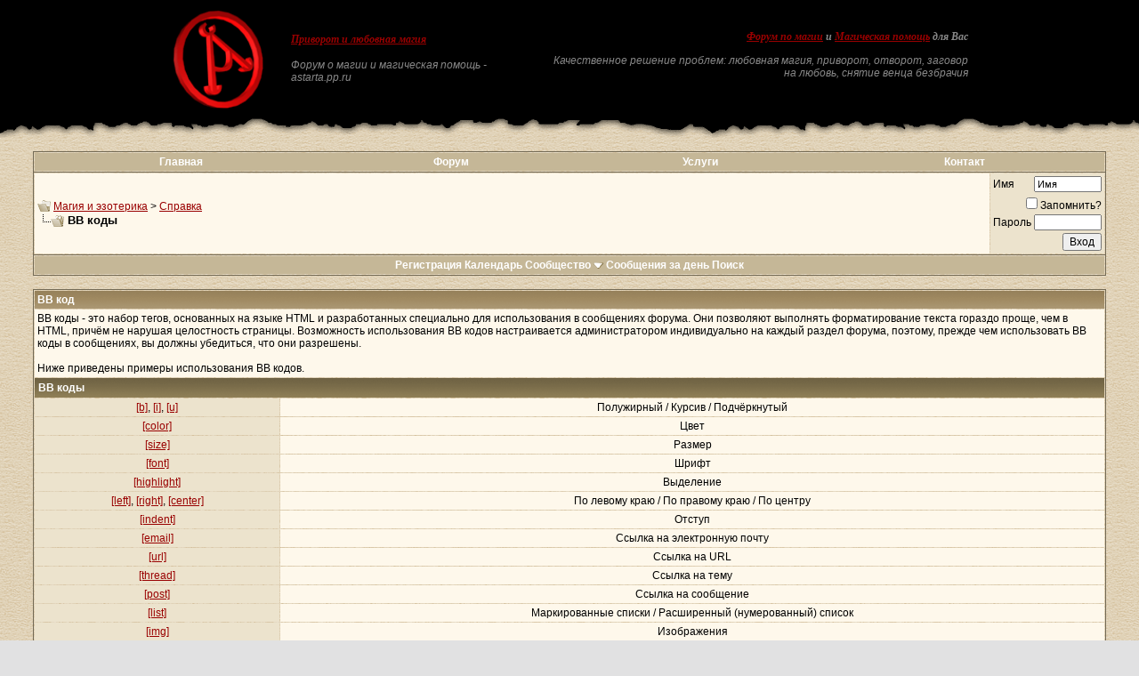

--- FILE ---
content_type: text/html; charset=windows-1251
request_url: http://astarta.pp.ru/forum/misc.php?s=5036cdef6a7a466c37114dba4ae92bae&do=bbcode
body_size: 11175
content:
<!DOCTYPE html PUBLIC "-//W3C//DTD XHTML 1.0 Transitional//EN" "http://www.w3.org/TR/xhtml1/DTD/xhtml1-transitional.dtd">
<!-- BEGIN TEMPLATE: help_bbcodes -->

<html xmlns="http://www.w3.org/1999/xhtml" dir="ltr" lang="ru">
<head>
<!-- BEGIN TEMPLATE: headinclude -->
<meta http-equiv="Content-Type" content="text/html; charset=windows-1251" />
<meta name=viewport content="width=device-width, initial-scale=1">
<meta name="generator" content="vBulletin 3.8.7" />

<meta name="keywords" content="Приворот, Магия, Черная, Белая, Порча, Остуда, Отсушка, Отворот, Проклятие, Сглаз, Заговор, Колдовство, Сниятие, Установка, Защита, Зла, Добра, Каббала, Вуду, Гадание, Таро, Предсказание, Гороскоп, Талисман, Любовь" />
<meta name="description" content="Форум по магии, обсуждение всех разновидностей магии: любовная магия и приворот. Ритуал отворот и разновидности черной магии. Белая магия для помощи близким и себе, все виды воздействий. Магические услуги и различная магическая помощь. Сборник книги о магии. Сонник и заговоры на любовь. Хиромантия. Чат по магии." />


<!-- CSS Stylesheet -->

<!-- CSS Stylesheet -->
<style type="text/css" id="vbulletin_css">
/**
* vBulletin 3.8.7 CSS
* Style: 'Astarta style'; Style ID: 3
*/
body
{
	background: #E1E1E2 url(images/astarta_style/gradients/fon.gif);
	color: #000000;
	font: 12px georgia, verdana, geneva, lucida, 'lucida grande', arial, helvetica, sans-serif;
	margin: 0px 0px 0px 0px;
	padding: 0px;
}
a:link, body_alink
{
	color: #990000;
}
a:visited, body_avisited
{
	color: #990000;
}
a:hover, a:active, body_ahover
{
	color: #FF0000;
}
td, th, p, li
{
	font: 12px georgia, verdana, geneva, lucida, 'lucida grande', arial, helvetica, sans-serif;
}
.tborder
{
	color: #000000;
	border: 1px solid #736A55;
}
.tcat
{
	background: #9A885D url(images/astarta_style/gradients/gradient_tcat.gif) repeat-x top left;
	color: #FFFFFF;
	font: bold 12px georgia, verdana, geneva, lucida, 'lucida grande', arial, helvetica, sans-serif;
}
.tcat a:link, .tcat_alink
{
	color: #ffffff;
	text-decoration: none;
}
.tcat a:visited, .tcat_avisited
{
	color: #ffffff;
	text-decoration: none;
}
.tcat a:hover, .tcat a:active, .tcat_ahover
{
	color: #FFFF66;
	text-decoration: underline;
}
.thead
{
	background: #9A885D url(images/astarta_style/gradients/gradient_thead.gif) repeat-x top left;
	color: #FFFFFF;
	font: bold 12px georgia, tahoma, verdana, geneva, lucida, 'lucida grande', arial, helvetica, sans-serif;
}
.thead a:link, .thead_alink
{
	color: #FFFFFF;
}
.thead a:visited, .thead_avisited
{
	color: #FFFFFF;
}
.thead a:hover, .thead a:active, .thead_ahover
{
	color: #FFFF00;
}
.tfoot
{
	background: #736A55;
	color: #E0E0E0;
}
.tfoot a:link, .tfoot_alink
{
	color: #E0E0E0;
}
.tfoot a:visited, .tfoot_avisited
{
	color: #E0E0E0;
}
.tfoot a:hover, .tfoot a:active, .tfoot_ahover
{
	color: #FFFF66;
}
.alt1, .alt1Active
{
	background: #FEF8EB;
	color: #000000;
}
.alt2, .alt2Active
{
	background: #ECE3CD;
	color: #000000;
}
.inlinemod
{
	background: #FFFFCC;
	color: #000000;
}
.wysiwyg
{
	background: #FEF8EB;
	color: #000000;
	font: 12px georgia, verdana, geneva, lucida, 'lucida grande', arial, helvetica, sans-serif;
	margin: 5px 10px 10px 10px;
	padding: 0px;
}
textarea, .bginput
{
	font: 12px georgia, verdana, geneva, lucida, 'lucida grande', arial, helvetica, sans-serif;
}
.bginput option, .bginput optgroup
{
	font-size: 12px;
	font-family: georgia, verdana, geneva, lucida, 'lucida grande', arial, helvetica, sans-serif;
}
.button
{
	font: 12px georgia, verdana, geneva, lucida, 'lucida grande', arial, helvetica, sans-serif;
}
select
{
	font: 12px georgia, verdana, geneva, lucida, 'lucida grande', arial, helvetica, sans-serif;
}
option, optgroup
{
	font-size: 12px;
	font-family: georgia, verdana, geneva, lucida, 'lucida grande', arial, helvetica, sans-serif;
}
.smallfont
{
	font: 12px georgia, verdana, geneva, lucida, 'lucida grande', arial, helvetica, sans-serif;
}
.time
{
	color: #666666;
}
.navbar
{
	font: 12px georgia, verdana, geneva, lucida, 'lucida grande', arial, helvetica, sans-serif;
}
.highlight
{
	color: #FF0000;
	font-weight: bold;
}
.fjsel
{
	background: #948155;
	color: #E0E0E0;
}
.fjdpth0
{
	background: #F7F7F7;
	color: #000000;
}
.panel
{
	background: #F7F3E8 url(images/astarta_style/gradients/gradient_panel.gif) repeat-x top left;
	color: #000000;
	padding: 10px;
	border: 2px outset;
}
.panelsurround
{
	background: #E9E4D9 url(images/astarta_style/gradients/gradient_panelsurround.gif) repeat-x top left;
	color: #000000;
}
legend
{
	color: #440000;
	font: 12px georgia, tahoma, verdana, geneva, lucida, 'lucida grande', arial, helvetica, sans-serif;
}
.vbmenu_control
{
	background: #C5B797;
	color: #FFFFFF;
	font: bold 12px georgia, tahoma, verdana, geneva, lucida, 'lucida grande', arial, helvetica, sans-serif;
	padding: 3px 6px 3px 6px;
}
.vbmenu_control a:link, .vbmenu_control_alink
{
	color: #FFFFFF;
	text-decoration: none;
}
.vbmenu_control a:visited, .vbmenu_control_avisited
{
	color: #FFFFFF;
	text-decoration: none;
}
.vbmenu_control a:hover, .vbmenu_control a:active, .vbmenu_control_ahover
{
	color: #FFFFFF;
	text-decoration: underline;
}
.vbmenu_popup
{
	background: #FFFFFF;
	color: #000000;
	border: 1px solid #0B198C;
}
.vbmenu_option
{
	background: #DAD1BC;
	color: #000000;
	font: 12px georgia, verdana, geneva, lucida, 'lucida grande', arial, helvetica, sans-serif;
	white-space: nowrap;
	cursor: pointer;
}
.vbmenu_option a:link, .vbmenu_option_alink
{
	color: #330000;
	text-decoration: none;
}
.vbmenu_option a:visited, .vbmenu_option_avisited
{
	color: #330000;
	text-decoration: none;
}
.vbmenu_option a:hover, .vbmenu_option a:active, .vbmenu_option_ahover
{
	color: #FFFFFF;
	text-decoration: none;
}
.vbmenu_hilite
{
	background: #9F906E;
	color: #FFFFFF;
	font: 12px georgia, verdana, geneva, lucida, 'lucida grande', arial, helvetica, sans-serif;
	white-space: nowrap;
	cursor: pointer;
}
.vbmenu_hilite a:link, .vbmenu_hilite_alink
{
	color: #FFFFFF;
	text-decoration: none;
}
.vbmenu_hilite a:visited, .vbmenu_hilite_avisited
{
	color: #FFFFFF;
	text-decoration: none;
}
.vbmenu_hilite a:hover, .vbmenu_hilite a:active, .vbmenu_hilite_ahover
{
	color: #FFFFFF;
	text-decoration: none;
}
/* ***** styling for 'big' usernames on postbit etc. ***** */
.bigusername { font-size: 14pt; }

/* ***** small padding on 'thead' elements ***** */
td.thead, th.thead, div.thead { padding: 4px; }

/* ***** basic styles for multi-page nav elements */
.pagenav a { text-decoration: none; }
.pagenav td { padding: 2px 4px 2px 4px; }

/* ***** de-emphasized text */
.shade, a.shade:link, a.shade:visited { color: #777777; text-decoration: none; }
a.shade:active, a.shade:hover { color: #FF4400; text-decoration: underline; }
.tcat .shade, .thead .shade, .tfoot .shade { color: #DDDDDD; }

/* ***** define margin and font-size for elements inside panels ***** */
.fieldset { margin-bottom: 6px; }
.fieldset, .fieldset td, .fieldset p, .fieldset li { font-size: 11px; }
BODY { MARGIN: 0px; COLOR: black; FONT-FAMILY: times new roman, serif;}
.my { FONT-FAMILY: Georgia; FONT-SIZE: 12px;}
.top_phrase { FONT-FAMILY:Verdana;FONT-WEIGHT:bold;FONT-SIZE:11px;COLOR:#888888;}
.fonup { background-color: #000000; background-image: url(images/astarta_style/gradients/fon_top.gif); background-repeat: repeat-x; background-position: bottom left;}
.fondown { background-color: #ffffff; background-image: url(images/astarta_style/gradients/fon_bottom.gif); background-repeat: repeat-x; background-position: top left;}
</style>
<link rel="stylesheet" type="text/css" href="clientscript/vbulletin_important.css?v=387" />


<!-- / CSS Stylesheet -->

<script type="text/javascript" src="clientscript/yui/yahoo-dom-event/yahoo-dom-event.js?v=387"></script>
<script type="text/javascript" src="clientscript/yui/connection/connection-min.js?v=387"></script>
<script type="text/javascript">
<!--
var SESSIONURL = "s=44628ca52cb4a1445dcd52e3735d25ac&";
var SECURITYTOKEN = "guest";
var IMGDIR_MISC = "images/astarta_style/misc";
var vb_disable_ajax = parseInt("0", 10);
// -->
</script>
<script type="text/javascript" src="clientscript/vbulletin_global.js?v=387"></script>
<script type="text/javascript" src="clientscript/vbulletin_menu.js?v=387"></script>


	<link rel="alternate" type="application/rss+xml" title="Магия и эзотерика RSS Feed" href="external.php?type=RSS2" />
	

<!-- END TEMPLATE: headinclude -->
<title>Магия и эзотерика - BB коды</title>
</head>
<body>
<!-- BEGIN TEMPLATE: header -->
<!-- logo -->
<table width="100%" height="100%" align="center" cellSpacing=0 cellPadding=0 border=0>
  <tr>
    <td class="fonup" valign="top" align="middle" background="images/astarta_style/gradients/fon_top.gif" height="155">
      <table width="70%" height="155" align="center" cellSpacing="0" cellPadding="0" border="0">
        <tr><td height="10"></td></tr>
        <tr>
		<td class="top_phrase" width="115" vAlign="top">
		  
		  <a href="index.php?s=44628ca52cb4a1445dcd52e3735d25ac"><img src="/img/logo.gif" width="105" height="113" border="0" alt="Магия и эзотерика" /></a>
		  
		  </td>
		  
		  <td class="top_phrase" width="245" vAlign="top" align="left">
		  
		  <br /><p align="left"><h1><span style="font-size: 12px; font-style:italic"><b><a href="/">Приворот и любовная магия</a></b></span></h1></p>
		  
		  <p><i>Форум о магии и магическая помощь - astarta.pp.ru</i></p>
		  
		  </td>
          
		  <td class="top_phrase" width=400 align="right" valign="top">
		  
		  <br /><br /><span style="font-size: 12px; font-style:italic"><b><a href="index.php">Форум по магии</a> и <a href="magic.php">Магическая помощь</a> для Вас</b></span>
		  
		  <p><i>Качественное решение проблем: любовная магия, приворот, отворот, заговор на любовь, снятие венца безбрачия</i></p>
          
          
		  </td>
        </tr>
      </table>
    </td>
  </tr>
</table>
<!-- /logo -->

<!-- content table -->
<!-- BEGIN TEMPLATE: spacer_open -->
<!-- open content container -->

<div align="center">
	<div class="page" style="width:95%; text-align:left">
		<div style="padding:0px 5px 0px 5px" align="left">

<!-- END TEMPLATE: spacer_open -->



<!-- BEGIN TEMPLATE: ad_header_end -->

<!-- END TEMPLATE: ad_header_end -->
<!-- END TEMPLATE: header -->
<!-- BEGIN TEMPLATE: navbar -->
<br />
<!-- nav buttons bar -->
<div class="tborder" style="padding:1px; border-bottom-width:0px">
	<table cellpadding="0" cellspacing="0" border="0" width="100%" align="center">
	<tr align="center">
<td class="vbmenu_control"><a href="http://astarta.pp.ru">Главная</a></td>
<td class="vbmenu_control"><a href="http://astarta.pp.ru/forum">Форум</a></td>
<td class="vbmenu_control"><a href="/forum/magic.php">Услуги</a></td>
<td class="vbmenu_control"><a href="/forum/forkont.php">Контакт</a></td>
		</tr>
	</table>
</div>
<!-- / nav buttons bar -->
<!-- breadcrumb, login, pm info -->
<table class="tborder" cellpadding="3" cellspacing="1" border="0" width="100%" align="center">
<tr>
	<td class="alt1" width="100%">
		
			<table cellpadding="0" cellspacing="0" border="0">
			<tr valign="bottom">
				<td><a href="#" onclick="history.back(1); return false;"><img src="images/astarta_style/misc/navbits_start.gif" alt="Вернуться" border="0" /></a></td>
				<td>&nbsp;</td>
				<td width="100%"><span class="navbar"><a href="index.php?s=44628ca52cb4a1445dcd52e3735d25ac" accesskey="1">Магия и эзотерика</a></span> <!-- BEGIN TEMPLATE: navbar_link -->

	<span class="navbar">&gt; <a href="faq.php?s=44628ca52cb4a1445dcd52e3735d25ac">Справка</a></span>


<!-- END TEMPLATE: navbar_link --></td>
			</tr>
			<tr>
				<td class="navbar" style="font-size:10pt; padding-top:1px" colspan="3"><a href="/forum/misc.php?s=5036cdef6a7a466c37114dba4ae92bae&amp;do=bbcode"><img class="inlineimg" src="images/astarta_style/misc/navbits_finallink_ltr.gif" alt="Перезагрузить страницу" border="0" /></a> <strong><!-- BEGIN TEMPLATE: navbar_link -->

	BB коды


<!-- END TEMPLATE: navbar_link --></strong></td>
			</tr>
			</table>
		
	</td>

	<td class="alt2" nowrap="nowrap" style="padding:0px">
		<!-- login form -->
		<form action="login.php?do=login" method="post" onsubmit="md5hash(vb_login_password, vb_login_md5password, vb_login_md5password_utf, 0)">
		<script type="text/javascript" src="clientscript/vbulletin_md5.js?v=387"></script>
		<table cellpadding="0" cellspacing="3" border="0">
		<tr>
			<td class="smallfont" style="white-space: nowrap;"><label for="navbar_username">Имя</label></td>
			<td><input type="text" class="bginput" style="font-size: 11px" name="vb_login_username" id="navbar_username" size="10" accesskey="u" tabindex="101" value="Имя" onfocus="if (this.value == 'Имя') this.value = '';" /></td>
		</tr>
<tr ALIGN=RIGHT>
<td colspan="2" class="smallfont" nowrap="nowrap"><label for="cb_cookieuser_navbar"><input type="checkbox" name="cookieuser" value="1" tabindex="103" id="cb_cookieuser_navbar" accesskey="c" />Запомнить?</label></td>
		</tr>
		<tr>
			<td class="smallfont"><label for="navbar_password">Пароль</label></td>
			<td><input type="password" class="bginput" style="font-size: 11px" name="vb_login_password" id="navbar_password" size="10" tabindex="102" /></td>
</tr>
<tr ALIGN=RIGHT>
			<td colspan="2"><input type="submit" class="button" value="Вход" tabindex="104" title="Введите ваше имя пользователя и пароль, чтобы войти, или нажмите кнопку 'Регистрация', чтобы зарегистрироваться." accesskey="s" /></td>
		</tr>
		</table>
		<input type="hidden" name="s" value="44628ca52cb4a1445dcd52e3735d25ac" />
		<input type="hidden" name="securitytoken" value="guest" />
		<input type="hidden" name="do" value="login" />
		<input type="hidden" name="vb_login_md5password" />
		<input type="hidden" name="vb_login_md5password_utf" />
		</form>
		<!-- / login form -->
	</td>

</tr>
</table>
<!-- / breadcrumb, login, pm info -->

<!-- nav buttons bar -->
<div class="tborder" style="padding:1px; border-top-width:0px">
	<table width="100%" cellpadding="0" cellspacing="0" border="0" align="center">
	<tr align="center">
	<td class="vbmenu_control">
		
		
			<a href="register.php?s=44628ca52cb4a1445dcd52e3735d25ac" rel="nofollow">Регистрация</a>
		
		
		<a href="calendar.php?s=44628ca52cb4a1445dcd52e3735d25ac">Календарь</a>
		
			<a id="community" href="/forum/misc.php?do=bbcode&amp;nojs=1#community" rel="nofollow" accesskey="6">Сообщество</a> <script type="text/javascript"> vbmenu_register("community"); </script>
		
		
			
				
				<a href="search.php?s=44628ca52cb4a1445dcd52e3735d25ac&amp;do=getdaily" accesskey="2">Сообщения за день</a>
				
				<a id="navbar_search" href="search.php?s=44628ca52cb4a1445dcd52e3735d25ac" accesskey="4" rel="nofollow">Поиск</a> 
			
			
		
		
		
		</td>
		</tr>
	</table>
</div>
<!-- / nav buttons bar -->

<br />






<!-- NAVBAR POPUP MENUS -->

	
	<!-- community link menu -->
	<div class="vbmenu_popup" id="community_menu" style="display:none;margin-top:3px" align="left">
		<table cellpadding="4" cellspacing="1" border="0">
		<tr><td class="thead">Ссылки сообщества</td></tr>
		
		
		
		
		
			<tr><td class="vbmenu_option"><a href="memberlist.php?s=44628ca52cb4a1445dcd52e3735d25ac">Пользователи</a></td></tr>
		
		
		</table>
	</div>
	<!-- / community link menu -->
	
	
	
	<!-- header quick search form -->
	<div class="vbmenu_popup" id="navbar_search_menu" style="display:none;margin-top:3px" align="left">
		<table cellpadding="4" cellspacing="1" border="0">
		<tr>
			<td class="thead">Поиск по форуму</td>
		</tr>
		<tr>
			<td class="vbmenu_option" title="nohilite">
				<form action="search.php?do=process" method="post">

					<input type="hidden" name="do" value="process" />
					<input type="hidden" name="quicksearch" value="1" />
					<input type="hidden" name="childforums" value="1" />
					<input type="hidden" name="exactname" value="1" />
					<input type="hidden" name="s" value="44628ca52cb4a1445dcd52e3735d25ac" />
					<input type="hidden" name="securitytoken" value="guest" />
					<div><input type="text" class="bginput" name="query" size="25" tabindex="1001" /><input type="submit" class="button" value="Вперёд" tabindex="1004" /></div>
					<div style="margin-top:3px">
						<label for="rb_nb_sp0"><input type="radio" name="showposts" value="0" id="rb_nb_sp0" tabindex="1002" checked="checked" />Отобразить темы</label>
						&nbsp;
						<label for="rb_nb_sp1"><input type="radio" name="showposts" value="1" id="rb_nb_sp1" tabindex="1003" />Отображать сообщения</label>
					</div>
				</form>
			</td>
		</tr>
		
		<tr>
			<td class="vbmenu_option"><a href="search.php?s=44628ca52cb4a1445dcd52e3735d25ac" accesskey="4" rel="nofollow">Расширенный поиск</a></td>
		</tr>
		
		</table>
	</div>
	<!-- / header quick search form -->
	
	
	
<!-- / NAVBAR POPUP MENUS -->

<!-- PAGENAV POPUP -->
	<div class="vbmenu_popup" id="pagenav_menu" style="display:none">
		<table cellpadding="4" cellspacing="1" border="0">
		<tr>
			<td class="thead" nowrap="nowrap">К странице...</td>
		</tr>
		<tr>
			<td class="vbmenu_option" title="nohilite">
			<form action="index.php" method="get" onsubmit="return this.gotopage()" id="pagenav_form">
				<input type="text" class="bginput" id="pagenav_itxt" style="font-size:11px" size="4" />
				<input type="button" class="button" id="pagenav_ibtn" value="Вперёд" />
			</form>
			</td>
		</tr>
		</table>
	</div>
<!-- / PAGENAV POPUP -->




<!-- BEGIN TEMPLATE: ad_navbar_below -->

<!-- END TEMPLATE: ad_navbar_below -->
<!-- END TEMPLATE: navbar -->

<table class="tborder" cellpadding="3" cellspacing="1" border="0" width="100%" align="center">
<tr>
	<td class="tcat" colspan="2">BB код</td>
</tr>
<tr>
	<td class="alt1" colspan="2">
		BB коды - это набор тегов, основанных на языке HTML и разработанных специально для использования в сообщениях форума.
Они позволяют выполнять форматирование текста гораздо проще, чем в HTML, причём не нарушая целостность страницы.
Возможность использования BB кодов настраивается администратором индивидуально на каждый раздел форума,
поэтому, прежде чем использовать BB коды в сообщениях, вы должны убедиться, что они разрешены.
<br /><br />
Ниже приведены примеры использования BB кодов.
	</td>
</tr>
<tr>
	<td class="thead" colspan="2">BB коды</td>
</tr>

	<tr align="center">
		<td class="alt2"><a href="#basic">[b]</a>, <a href="#basic">[i]</a>, <a href="#basic">[u]</a></td>
		<td class="alt1">Полужирный / Курсив / Подчёркнутый</td>
	</tr>


	<tr align="center">
		<td class="alt2"><a href="#color">[color]</a></td>
		<td class="alt1">Цвет</td>
	</tr>


	<tr align="center">
		<td class="alt2"><a href="#size">[size]</a></td>
		<td class="alt1">Размер</td>
	</tr>


	<tr align="center">
		<td class="alt2"><a href="#font">[font]</a></td>
		<td class="alt1">Шрифт</td>
	</tr>

<tr align="center">
	<td class="alt2"><a href="#highlight">[highlight]</a></td>
	<td class="alt1">Выделение</td>
</tr>

	<tr align="center">
		<td class="alt2"><a href="#align">[left]</a>, <a href="#align">[right]</a>, <a href="#align">[center]</a></td>
		<td class="alt1">По левому краю / По правому краю / По центру</td>
	</tr>
	<tr align="center">
		<td class="alt2"><a href="#indent">[indent]</a></td>
		<td class="alt1">Отступ</td>
	</tr>


	<tr align="center">
		<td class="alt2"><a href="#email">[email]</a></td>
		<td class="alt1">Ссылка на электронную почту</td>
	</tr>
	<tr align="center">
		<td class="alt2"><a href="#url">[url]</a></td>
		<td class="alt1">Ссылка на URL</td>
	</tr>
	<tr align="center">
		<td class="alt2"><a href="#thread">[thread]</a></td>
		<td class="alt1">Ссылка на тему</td>
	</tr>
	<tr align="center">
		<td class="alt2"><a href="#post">[post]</a></td>
		<td class="alt1">Ссылка на сообщение</td>
	</tr>


	<tr align="center">
		<td class="alt2"><a href="#list">[list]</a></td>
		<td class="alt1">Маркированные списки / Расширенный (нумерованный) список</td>
	</tr>

<tr align="center">
	<td class="alt2"><a href="#imgcode">[img]</a></td>
	<td class="alt1">Изображения</td>
</tr>

	<tr align="center">
		<td class="alt2"><a href="#code">[code]</a></td>
		<td class="alt1">Код</td>
	</tr>


	<tr align="center">
		<td class="alt2"><a href="#php">[php]</a></td>
		<td class="alt1">PHP код</td>
	</tr>


	<tr align="center">
		<td class="alt2"><a href="#html">[html]</a></td>
		<td class="alt1">Код HTML</td>
	</tr>

<tr align="center">
	<td class="alt2"><a href="#quote">[quote]</a></td>
	<td class="alt1">Цитата</td>
</tr>
<tr align="center">
	<td class="alt2"><a href="#noparse">[noparse]</a></td>
	<td class="alt1">Прекратить распознавание BB кодов</td>
</tr>
<tr align="center">
	<td class="alt2"><a href="#attach">[attach]</a></td>
	<td class="alt1">Вложение</td>
</tr>

<!-- BEGIN TEMPLATE: help_bbcodes_link -->
<tr align="center">
	<td class="alt2"><a href="#j">[j]</a></td>
	<td class="alt1">Форматирование по ширине</td>
</tr>

<!-- END TEMPLATE: help_bbcodes_link --><!-- BEGIN TEMPLATE: help_bbcodes_link -->
<tr align="center">
	<td class="alt2"><a href="#noindex">[noindex]</a></td>
	<td class="alt1">Noindex</td>
</tr>

<!-- END TEMPLATE: help_bbcodes_link --><!-- BEGIN TEMPLATE: help_bbcodes_link -->
<tr align="center">
	<td class="alt2"><a href="#table">[table]</a></td>
	<td class="alt1">Создание таблицы</td>
</tr>

<!-- END TEMPLATE: help_bbcodes_link --><!-- BEGIN TEMPLATE: help_bbcodes_link -->
<tr align="center">
	<td class="alt2"><a href="#td">[td]</a></td>
	<td class="alt1">Столбец таблицы</td>
</tr>

<!-- END TEMPLATE: help_bbcodes_link --><!-- BEGIN TEMPLATE: help_bbcodes_link -->
<tr align="center">
	<td class="alt2"><a href="#tr">[tr]</a></td>
	<td class="alt1">Строка таблицы</td>
</tr>

<!-- END TEMPLATE: help_bbcodes_link -->
<tr>
	<td class="alt1" colspan="2">
		<b>Неправильное использование BB кодов:</b>
<ul>
<li><span class="highlight">[url]</span> www.example.com <span class="highlight">[/url]</span> - нельзя допускать пробела между BB кодами и текстом внутри.</li>
<li><span class="highlight">[email]</span>mail@domain.com<span class="highlight">[email]</span> - закрывающая часть BB кода должна быть с наклонной чертой (слеш) (<span class="highlight">[/email]</span>)</li>
</ul>
	</td>
</tr>
</table>

<br />

<!-- BEGIN vB CODE LIST -->

<!-- Begin Allow Basic BBcode Conditional -->


	<table class="tborder" cellpadding="3" cellspacing="1" border="0" width="100%" align="center">
	<tr>
		<td class="tcat" colspan="2">Полужирный / Курсив / Подчёркнутый<a name="basic"></a></td>
	</tr>
	<tr>
		<td class="thead" colspan="2" style="font-weight:normal">BB коды [b], [i] и [u] позволяют сделать текст полужирным, наклонным и подчёркнутым соответственно.</td>
	</tr>
	<tr valign="top">
		<td class="alt1" width="20%"><strong>Использование</strong></td>
		<td class="alt1">
			[b]<span class="highlight">значение</span>[/b]<br />
			[i]<span class="highlight">значение</span>[/i]<br />
			[u]<span class="highlight">значение</span>[/u]
		</td>
	</tr>
	<tr valign="top">
		<td class="alt2" width="20%"><strong>Пример</strong></td>
		<td class="alt2">
			[b]Этот текст полужирный[/b]<br />
			[i]Этот текст написан курсивом[/i]<br />
			[u]Это подчёркнутый текст[/u]
		</td>
	</tr>
	<tr valign="top">
		<td class="alt1" width="20%"><strong>Результат</strong></td>
		<td class="alt1">
			<b>Этот текст полужирный</b><br />
			<i>Этот текст написан курсивом</i><br />
			<u>Это подчёркнутый текст</u>
		</td>
	</tr>
	</table>
	<br />


<!-- End Allow Basic BBcode Conditional -->



	<table class="tborder" cellpadding="3" cellspacing="1" border="0" width="100%" align="center">
	<tr>
		<td class="tcat" colspan="2">Цвет<a name="color"></a></td>
	</tr>
	<tr>
		<td class="thead" colspan="2" style="font-weight:normal">BB код [color] меняет цвет текста.</td>
	</tr>
	<tr valign="top">
		<td class="alt1" width="20%"><strong>Использование</strong></td>
		<td class="alt1">[color=<span class="highlight">Опция</span>]<span class="highlight">значение</span>[/color]</td>
	</tr>
	<tr valign="top">
		<td class="alt2" width="20%"><strong>Пример</strong></td>
		<td class="alt2">[color=blue]Этот текст синий[/color]</td>
	</tr>
	<tr valign="top">
		<td class="alt1" width="20%"><strong>Результат</strong></td>
		<td class="alt1"><font color="blue">Этот текст синий</font></td>
	</tr>
	</table>
	<br />





	<table class="tborder" cellpadding="3" cellspacing="1" border="0" width="100%" align="center">
	<tr>
		<td class="tcat" colspan="2">Размер<a name="size"></a></td>
	</tr>
	<tr>
		<td class="thead" colspan="2" style="font-weight:normal">BB код [size] позволяет изменять размер шрифта.</td>
	</tr>
	<tr valign="top">
		<td class="alt1" width="20%"><strong>Использование</strong></td>
		<td class="alt1">[size=<span class="highlight">Опция</span>]<span class="highlight">значение</span>[/size]</td>
	</tr>
	<tr valign="top">
		<td class="alt2" width="20%"><strong>Пример</strong></td>
		<td class="alt2">[size=+2]Этот текст в два раза больше нормального[/size]</td>
	</tr>
	<tr valign="top">
		<td class="alt1" width="20%"><strong>Результат</strong></td>
		<td class="alt1"><font size="+2">Этот текст в два раза больше нормального</font></td>
	</tr>
	</table>
	<br />





	<table class="tborder" cellpadding="3" cellspacing="1" border="0" width="100%" align="center">
	<tr>
		<td class="tcat" colspan="2">Шрифт<a name="font"></a></td>
	</tr>
	<tr>
		<td class="thead" colspan="2" style="font-weight:normal">BB код [font] изменяет шрифт.</td>
	</tr>
	<tr valign="top">
		<td class="alt1" width="20%"><strong>Использование</strong></td>
		<td class="alt1">[font=<span class="highlight">Опция</span>]<span class="highlight">значение</span>[/font]</td>
	</tr>
	<tr valign="top">
		<td class="alt2" width="20%"><strong>Пример</strong></td>
		<td class="alt2">[font=courier]Этот текст написан шрифтом Courier[/font]</td>
	</tr>
	<tr valign="top">
		<td class="alt1" width="20%"><strong>Результат</strong></td>
		<td class="alt1"><font face="courier">Этот текст написан шрифтом Courier</font></td>
	</tr>
	</table>
	<br />



<table class="tborder" cellpadding="3" cellspacing="1" border="0" width="100%" align="center">
<tr>
	<td class="tcat" colspan="2">Выделение<a name="highlight"></a></td>
</tr>
<tr>
	<td class="thead" colspan="2" style="font-weight:normal">BB код [highlight] позволяет выделить ваш текст.</td>
</tr>
<tr valign="top">
	<td class="alt1" width="20%"><strong>Использование</strong></td>
	<td class="alt1">[highlight]<span class="highlight">значение</span>[/highlight]</td>
</tr>
<tr valign="top">
	<td class="alt2" width="20%"><strong>Пример</strong></td>
	<td class="alt2">[highlight]Этот текст выделен[/highlight]</td>
</tr>
<tr valign="top">
	<td class="alt1" width="20%"><strong>Результат</strong></td>
	<td class="alt1"><span class="highlight">Этот текст выделен</span></td>
</tr>
</table>
<br />



	<table class="tborder" cellpadding="3" cellspacing="1" border="0" width="100%" align="center">
	<tr>
		<td class="tcat" colspan="2">По левому краю / По правому краю / По центру<a name="align"></a></td>
	</tr>
	<tr>
		<td class="thead" colspan="2" style="font-weight:normal">BB коды [left], [right] и [center] выравнивают текст по левому или правому краю и по центру соответственно.</td>
	</tr>
	<tr valign="top">
		<td class="alt1" width="20%"><strong>Использование</strong></td>
		<td class="alt1">
			[left]<span class="highlight">значение</span>[/left]<br />
			[center]<span class="highlight">значение</span>[/center]<br />
			[right]<span class="highlight">значение</span>[/right]
		</td>
	</tr>
	<tr valign="top">
		<td class="alt2" width="20%"><strong>Пример</strong></td>
		<td class="alt2">
			[left]Этот текст выровнен по левому краю[/left]<br />
			[center]Этот текст выровнен по центру[/center]<br />
			[right]Этот текст выровнен по правому краю[/right]
		</td>
	</tr>
	<tr valign="top">
		<td class="alt1" width="20%"><strong>Результат</strong></td>
		<td class="alt1">
			<div align="left">Этот текст выровнен по левому краю</div>
			<div align="center">Этот текст выровнен по центру</div>
			<div align="right">Этот текст выровнен по правому краю</div>
		</td>
	</tr>
	</table>
	<br />

	<table class="tborder" cellpadding="3" cellspacing="1" border="0" width="100%" align="center">
	<tr>
		<td class="tcat" colspan="2">Отступ<a name="indent"></a></td>
	</tr>
	<tr>
		<td class="thead" colspan="2" style="font-weight:normal">BB код [indent] позволяет сделать отступ.</td>
	</tr>
	<tr valign="top">
		<td class="alt1" width="20%"><strong>Использование</strong></td>
		<td class="alt1">[indent]<span class="highlight">значение</span>[/indent]</td>
	</tr>
	<tr valign="top">
		<td class="alt2" width="20%"><strong>Пример</strong></td>
		<td class="alt2">[indent]Этот текст с отступом[/indent]</td>
	</tr>
	<tr valign="top">
		<td class="alt1" width="20%"><strong>Результат</strong></td>
		<td class="alt1"><blockquote><div>Этот текст с отступом</div></blockquote></td>
	</tr>
	</table>
	<br />





	<table class="tborder" cellpadding="3" cellspacing="1" border="0" width="100%" align="center">
	<tr>
		<td class="tcat" colspan="2">Ссылка на электронную почту<a name="email"></a></td>
	</tr>
	<tr>
		<td class="thead" colspan="2" style="font-weight:normal">BB код [email] позволяет вам создать ссылку на адрес электронной почты. Вы можете добавить необязательный параметр 'name' к вашей ссылке.</td>
	</tr>
	<tr valign="top">
		<td class="alt1" width="20%"><strong>Использование</strong></td>
		<td class="alt1">
			[email]<span class="highlight">значение</span>[/email]<br />
			[email=<span class="highlight">Опция</span>]<span class="highlight">значение</span>[/email]
		</td>
	</tr>
	<tr valign="top">
		<td class="alt2" width="20%"><strong>Пример</strong></td>
		<td class="alt2">
			[email]j.doe@example.com[/email]<br />
			[email=j.doe@example.com]Нажмите здесь, чтобы отправить мне электронное письмо[/email]
		</td>
	</tr>
	<tr valign="top">
		<td class="alt1" width="20%"><strong>Результат</strong></td>
		<td class="alt1">
			<a href="mailto:j.doe@example.com">j.doe@example.com</a><br />
			<a href="mailto:j.doe@example.com">Нажмите здесь, чтобы отправить мне электронное письмо</a>
		</td>
	</tr>
	</table>
	<br />

	<table class="tborder" cellpadding="3" cellspacing="1" border="0" width="100%" align="center">
	<tr>
		<td class="tcat" colspan="2">Ссылка на URL<a name="url"></a></td>
	</tr>
	<tr>
		<td class="thead" colspan="2" style="font-weight:normal">BB код [url] позволяет вставлять ссылки на сайты или файлы. Используя дополнительный параметр, можно указать название ссылки.</td>
	</tr>
	<tr valign="top">
		<td class="alt1" width="20%"><strong>Использование</strong></td>
		<td class="alt1">
			[url]<span class="highlight">значение</span>[/url]<br />
			[url=<span class="highlight">Опция</span>]<span class="highlight">значение</span>[/url]
		</td>
	</tr>
	<tr valign="top">
		<td class="alt2" width="20%"><strong>Пример</strong></td>
		<td class="alt2">
			[url]http://astarta.pp.ru/forum[/url]<br />
			[url=http://astarta.pp.ru/forum]Магия и эзотерика[/url]
		</td>
	</tr>
	<tr valign="top">
		<td class="alt1" width="20%"><strong>Результат</strong></td>
		<td class="alt1">
			<a href="http://astarta.pp.ru/forum" target="_blank">http://astarta.pp.ru/forum</a><br />
			<a href="http://astarta.pp.ru/forum" target="_blank">Магия и эзотерика</a>
		</td>
	</tr>
	</table>
	<br />

	<table class="tborder" cellpadding="3" cellspacing="1" border="0" width="100%" align="center">
	<tr>
		<td class="tcat" colspan="2">Ссылка на тему<a name="thread"></a></td>
	</tr>
	<tr>
		<td class="thead" colspan="2" style="font-weight:normal">BB код [thread] позволяет сделать ссылку на тему, используя её номер (ID). Используя дополнительный параметр, можно указать название ссылки.</td>
	</tr>
	<tr valign="top">
		<td class="alt1" width="20%"><strong>Использование</strong></td>
		<td class="alt1">
			[thread]<span class="highlight">Номер (ID) темы</span>[/thread]<br />
			[thread=<span class="highlight">Номер (ID) темы</span>]<span class="highlight">значение</span>[/thread]
		</td>
	</tr>
	<tr valign="top">
		<td class="alt2" width="20%"><strong>Пример</strong></td>
		<td class="alt2">
			[thread]42918[/thread]<br />
			[thread=42918]Нажмите здесь![/thread]
			<br /><span class="smallfont">(Предупреждение: ID темы/сообщения дан только как пример и может не ссылаться на существующую тему/сообщение.)</span>
		</td>
	</tr>
	<tr valign="top">
		<td class="alt1" width="20%"><strong>Результат</strong></td>
		<td class="alt1">
			<a href="http://astarta.pp.ru/forum/showthread.php?t=42918" target="_blank">http://astarta.pp.ru/forum/showthread.php?t=42918</a><br />
			<a href="http://astarta.pp.ru/forum/showthread.php?t=42918" target="_blank" title="Магия и эзотерика - тема 42919">Нажмите здесь!</a>
		</td>
	</tr>
	</table>
	<br />

	<table class="tborder" cellpadding="3" cellspacing="1" border="0" width="100%" align="center">
	<tr>
		<td class="tcat" colspan="2">Ссылка на сообщение<a name="post"></a></td>
	</tr>
	<tr>
		<td class="thead" colspan="2" style="font-weight:normal">BB код [post] позволяет сделать ссылку на конкретное сообщение, используя его номер (ID). Используя дополнительный параметр, можно указать название ссылки.</td>
	</tr>
	<tr valign="top">
		<td class="alt1" width="20%"><strong>Использование</strong></td>
		<td class="alt1">
			[post]<span class="highlight">Номер (ID) сообщения</span>[/post]<br />
			[post=<span class="highlight">Номер (ID) сообщения</span>]<span class="highlight">значение</span>[/post]
		</td>
	</tr>
	<tr valign="top">
		<td class="alt2" width="20%"><strong>Пример</strong></td>
		<td class="alt2">
			[post]269302[/post]<br />
			[post=269302]Нажмите здесь![/post]
			<br /><span class="smallfont">(Предупреждение: ID темы/сообщения дан только как пример и может не ссылаться на существующую тему/сообщение.)</span>
		</td>
	</tr>
	<tr valign="top">
		<td class="alt1" width="20%"><strong>Результат</strong></td>
		<td class="alt1">
			<a href="http://astarta.pp.ru/forum/showthread.php?p=269302#post269302" target="_blank">http://astarta.pp.ru/forum/showthread.php?p=269302#post269302</a><br />
			<a href="http://astarta.pp.ru/forum/showthread.php?p=269302#post269302" target="_blank" title="Магия и эзотерика - сообщение 269303">Нажмите здесь!</a>
		</td>
	</tr>
	</table>
	<br />





	<table class="tborder" cellpadding="3" cellspacing="1" border="0" width="100%" align="center">
	<tr>
		<td class="tcat" colspan="2">Маркированные списки<a name="list"></a></td>
	</tr>
	<tr>
		<td class="thead" colspan="2" style="font-weight:normal">BB код [list] позволяет создавать простые и нумерованные списки с различными опциями. В пределах одного BB код списка каждый маркер должен быть определен BB кодом [*].</td>
	</tr>
	<tr valign="top">
		<td class="alt1" width="20%"><strong>Использование</strong></td>
		<td class="alt1">[list]<span class="highlight">значение</span>[/list]</td>
	</tr>
	<tr valign="top">
		<td class="alt2" width="20%"><strong>Пример</strong></td>
		<td class="alt2">[list]<br />[*]Элемент списка 1<br />[*]Элемент списка 2<br />[/list]</td>
	</tr>
	<tr valign="top">
		<td class="alt1" width="20%"><strong>Результат</strong></td>
		<td class="alt1"><ul><li>Элемент списка 1</li><li>Элемент списка 2</li></ul></td>
	</tr>
	</table>
	<br />

	<table class="tborder" cellpadding="3" cellspacing="1" border="0" width="100%" align="center">
	<tr>
		<td class="tcat" colspan="2">Расширенный (нумерованный) список</td>
	</tr>
	<tr>
		<td class="thead" colspan="2" style="font-weight:normal">BB код [list] позволяет также создавать списки с некоторыми дополнительными опциями. Для нумерованного списка опция должна иметь значение 1. Для алфавитного списка с заглавными буквами - значение A, с прописными буквами - значение а. Для больших римских цифр - I, для маленьких - i. </td>
	</tr>
	<tr valign="top">
		<td class="alt1" width="20%"><strong>Использование</strong></td>
		<td class="alt1">[list=<span class="highlight">Опция</span>]<span class="highlight">значение</span>[/list]</td>
	</tr>
	<tr valign="top">
		<td class="alt2" width="20%"><strong>Пример</strong></td>
		<td class="alt2">[list=1]<br />[*]Элемент списка 1<br />[*]Элемент списка 2<br />[/list]<br /><br />[list=a]<br />[*]Элемент списка 1<br />[*]Элемент списка 2<br />[/list]</td>
	</tr>
	<tr valign="top">
		<td class="alt1" width="20%"><strong>Результат</strong></td>
		<td class="alt1"><ol type="1"><li>Элемент списка 1</li><li>Элемент списка 2</li></ol><ol type="a"><li>Элемент списка 1</li><li>Элемент списка 2</li></ol></td>
	</tr>
	</table>
	<br />



<table class="tborder" cellpadding="3" cellspacing="1" border="0" width="100%" align="center">
<tr>
	<td class="tcat" colspan="2">Изображения<a name="imgcode"></a></td>
</tr>
<tr>
	<td class="thead" colspan="2" style="font-weight:normal">BB код [img] позволяет вставлять изображения в пределах вашего сообщения. При комбинировании с BB кодом [url] изображения можно сделать в виде ссылок.</td>
</tr>
<tr valign="top">
	<td class="alt1" width="20%"><strong>Использование</strong></td>
	<td class="alt1">[img]<span class="highlight">значение</span>[/img]</td>
</tr>
<tr valign="top">
	<td class="alt2" width="20%"><strong>Пример</strong></td>
	<td class="alt2">
		[img]http://astarta.pp.ru/forum/images/astarta_style/statusicon/forum_new.gif[/img] (Без ссылки)<br />
		<br />
		[url=http://www.example.com] [img]http://astarta.pp.ru/forum/images/astarta_style/statusicon/forum_new.gif[/img] [/url] (В виде ссылки)
	</td>
</tr>
<tr valign="top">
	<td class="alt1" width="20%"><strong>Результат</strong></td>
	<td class="alt1">
		<img class="inlineimg" src="images/astarta_style/statusicon/forum_new.gif" alt="" border="0" /> (Без ссылки)<br />
		<br />
		<a href="http://www.example.com" target="_blank"><img class="inlineimg" src="images/astarta_style/statusicon/forum_new.gif" alt="" border="0" /></a> (В виде ссылки)
	</td>
</tr>
</table>
<br />



	<table class="tborder" cellpadding="3" cellspacing="1" border="0" width="100%" align="center">
	<tr>
		<td class="tcat" colspan="2">Код<a name="code"></a></td>
	</tr>
	<tr>
		<td class="thead" colspan="2" style="font-weight:normal">BB код [code] предназначен для публикации в сообщении примеров различных кодов. С помощью специального форматирования код будет только отображаться, а не исполняться.</td>
	</tr>
	<tr valign="top">
		<td class="alt1" width="20%"><strong>Использование</strong></td>
		<td class="alt1">[code]<span class="highlight">значение</span>[/code]</td>
	</tr>
	<tr valign="top">
		<td class="alt2" width="20%"><strong>Пример</strong></td>
		<td class="alt2">[code]<br />
		&lt;script type=&quot;text/javascript&quot;&gt;<br />
		&lt;!--<br />
		&nbsp;&nbsp;&nbsp;&nbsp;alert(&quot;Hello world!&quot;);<br />
		//--&gt;<br />
		&lt;/script&gt;<br />
		[/code]</td>
	</tr>
	<tr valign="top">
		<td class="alt1" width="20%"><strong>Результат</strong></td>
		<td class="alt1"><!-- BEGIN TEMPLATE: bbcode_code -->
<div style="margin:20px; margin-top:5px">
	<div class="smallfont" style="margin-bottom:2px">Код:</div>
	<pre class="alt2" dir="ltr" style="
		margin: 0px;
		padding: 3px;
		border: 1px inset;
		width: auto;
		height: 98px;
		text-align: left;
		overflow: auto">&lt;script type=&quot;text/javascript&quot;&gt;
&lt;!--
	alert(&quot;Hello world!&quot;);
//--&gt;
&lt;/script&gt;</pre>
</div>
<!-- END TEMPLATE: bbcode_code --></td>
	</tr>
	</table>
	<br />





	<table class="tborder" cellpadding="3" cellspacing="1" border="0" width="100%" align="center">
	<tr>
		<td class="tcat" colspan="2">PHP код<a name="php"></a></td>
	</tr>
	<tr>
		<td class="thead" colspan="2" style="font-weight:normal">BB код [php] исполняет ту же самую функцию, что и BB код [code]. Разница в том, что он подсвечивает синтаксис языка PHP. Хоть этот BB код и разрабатывался для языка PHP, он может работать и с другими языками.</td>
	</tr>
	<tr valign="top">
		<td class="alt1" width="20%"><strong>Использование</strong></td>
		<td class="alt1">[php]<span class="highlight">значение</span>[/php]</td>
	</tr>
	<tr valign="top">
		<td class="alt2" width="20%"><strong>Пример</strong></td>
		<td class="alt2">[php]<br />
		$myvar = 'Hello World!';<br />
		for ($<i></i>i = 0; $i &lt; 10; $i++)<br />
		{<br />
		&nbsp;&nbsp;&nbsp;&nbsp;echo $myvar . &quot;\n&quot;;<br />
		}<br />
		[/php]</td>
	</tr>
	<tr valign="top">
		<td class="alt1" width="20%"><strong>Результат</strong></td>
		<td class="alt1"><!-- BEGIN TEMPLATE: bbcode_php -->
<div style="margin:20px; margin-top:5px">
	<div class="smallfont" style="margin-bottom:2px">PHP код:</div>
	<div class="alt2" dir="ltr" style="
		margin: 0px;
		padding: 3px;
		border: 1px inset;
		width: auto;
		height: 98px;
		text-align: left;
		overflow: auto">
		<code style="white-space:nowrap">
			<!-- php buffer start --><code><span style="color: #000000">
<span style="color: #0000BB">$myvar&nbsp;</span><span style="color: #007700">=&nbsp;</span><span style="color: #DD0000">'Hello&nbsp;World!'</span><span style="color: #007700">;<br />for&nbsp;(</span><span style="color: #0000BB">$i&nbsp;</span><span style="color: #007700">=&nbsp;</span><span style="color: #0000BB">0</span><span style="color: #007700">;&nbsp;</span><span style="color: #0000BB">$i&nbsp;</span><span style="color: #007700">&lt;&nbsp;</span><span style="color: #0000BB">10</span><span style="color: #007700">;&nbsp;</span><span style="color: #0000BB">$i</span><span style="color: #007700">++)<br />{<br />&nbsp;&nbsp;&nbsp;&nbsp;echo&nbsp;</span><span style="color: #0000BB">$myvar&nbsp;</span><span style="color: #007700">.&nbsp;</span><span style="color: #DD0000">"\n"</span><span style="color: #007700">;<br />}&nbsp;<br /></span><span style="color: #0000BB"></span>
</span>
</code><!-- php buffer end -->
		</code>
	</div>
</div>
<!-- END TEMPLATE: bbcode_php --></td>
	</tr>
	</table>
	<br />





	<table class="tborder" cellpadding="3" cellspacing="1" border="0" width="100%" align="center">
	<tr>
		<td class="tcat" colspan="2">Код HTML<a name="html"></a></td>
	</tr>
	<tr>
		<td class="thead" colspan="2" style="font-weight:normal">BB код [html] позволяет вам выделить теги форматирования HTML в вашем тексте.</td>
	</tr>
	<tr valign="top">
		<td class="alt1" width="20%"><strong>Использование</strong></td>
		<td class="alt1">[html]<span class="highlight">значение</span>[/html]</td>
	</tr>
	<tr valign="top">
		<td class="alt2" width="20%"><strong>Пример</strong></td>
		<td class="alt2">[html]<br />&lt;img src=&quot;image.gif&quot; alt=&quot;image&quot; /&gt;<br />&lt;a href=&quot;testing.html&quot; target=&quot;_blank&quot;&gt;Testing&lt;/a&gt;<br />[/html]</td>
	</tr>
	<tr valign="top">
		<td class="alt1" width="20%"><strong>Результат</strong></td>
		<td class="alt1"><!-- BEGIN TEMPLATE: bbcode_html -->
<div style="margin:20px; margin-top:5px">
	<div class="smallfont" style="margin-bottom:2px">Код HTML:</div>
	<pre class="alt2" dir="ltr" style="
		margin: 0px;
		padding: 3px;
		border: 1px inset;
		width: auto;
		height: 50px;
		text-align: left;
		overflow: auto"><span style="color:#800080">&lt;img src=<span style="color:#0000FF">&quot;image.gif&quot;</span> alt=<span style="color:#0000FF">&quot;image&quot;</span> /&gt;</span>
<span style="color:#008000">&lt;a href=<span style="color:#0000FF">&quot;testing.html&quot;</span> target=<span style="color:#0000FF">&quot;_blank&quot;</span>&gt;</span>Testing<span style="color:#008000">&lt;/a&gt;</span></pre>
</div>
<!-- END TEMPLATE: bbcode_html --></td>
	</tr>
	</table>
	<br />



<table class="tborder" cellpadding="3" cellspacing="1" border="0" width="100%" align="center">
<tr>
	<td class="tcat" colspan="2">Цитата<a name="quote"></a></td>
</tr>
<tr>
	<td class="thead" colspan="2" style="font-weight:normal">BB код [quote] позволяет отобразить текст, написанный кем-то другим, в виде цитаты.</td>
</tr>
<tr valign="top">
	<td class="alt1" width="20%"><strong>Использование</strong></td>
	<td class="alt1">
		[quote]<span class="highlight">Цитата</span>[/quote]<br />
		[quote=<span class="highlight">Имя</span>]<span class="highlight">значение</span>[/quote]
	</td>
</tr>
<tr valign="top">
	<td class="alt2" width="20%"><strong>Пример</strong></td>
	<td class="alt2">
		[quote]Lorem ipsum dolor sit amet[/quote]<br />
		[quote=John Doe]Lorem ipsum dolor sit amet[/quote]<br />
		[quote=John Doe;53118]Lorem ipsum dolor sit amet[/quote]
	</td>
</tr>
<tr valign="top">
	<td class="alt1" width="20%"><strong>Результат</strong></td>
	<td class="alt1">
		<!-- BEGIN TEMPLATE: bbcode_quote -->
<div style="margin:20px; margin-top:5px; ">
	<div class="smallfont" style="margin-bottom:2px">Цитата:</div>
	<table cellpadding="3" cellspacing="0" border="0" width="100%">
	<tr>
		<td class="alt2" style="border:1px inset">
			
				Lorem ipsum dolor sit amet
			
		</td>
	</tr>
	</table>
</div>
<!-- END TEMPLATE: bbcode_quote -->
		<!-- BEGIN TEMPLATE: bbcode_quote -->
<div style="margin:20px; margin-top:5px; ">
	<div class="smallfont" style="margin-bottom:2px">Цитата:</div>
	<table cellpadding="3" cellspacing="0" border="0" width="100%">
	<tr>
		<td class="alt2" style="border:1px inset">
			
				<div>
					Сообщение от <strong>John Doe</strong>
					
				</div>
				<div style="font-style:italic">Lorem ipsum dolor sit amet</div>
			
		</td>
	</tr>
	</table>
</div>
<!-- END TEMPLATE: bbcode_quote -->
		<!-- BEGIN TEMPLATE: bbcode_quote -->
<div style="margin:20px; margin-top:5px; ">
	<div class="smallfont" style="margin-bottom:2px">Цитата:</div>
	<table cellpadding="3" cellspacing="0" border="0" width="100%">
	<tr>
		<td class="alt2" style="border:1px inset">
			
				<div>
					Сообщение от <strong>John Doe</strong>
					<a href="showthread.php?s=44628ca52cb4a1445dcd52e3735d25ac&amp;p=53118#post53118" rel="nofollow"><img class="inlineimg" src="images/astarta_style/buttons/viewpost.gif" border="0" alt="Посмотреть сообщение" /></a>
				</div>
				<div style="font-style:italic">Lorem ipsum dolor sit amet</div>
			
		</td>
	</tr>
	</table>
</div>
<!-- END TEMPLATE: bbcode_quote -->
	</td>
</tr>
</table>
<br />

<table class="tborder" cellpadding="3" cellspacing="1" border="0" width="100%" align="center">
<tr>
	<td class="tcat" colspan="2">Прекратить распознавание BB кодов<a name="noparse"></a></td>
</tr>
<tr>
	<td class="thead" colspan="2" style="font-weight:normal">BB код [noparse] позволит вам отменить распознавание BB кодов.</td>
</tr>
<tr valign="top">
	<td class="alt1" width="20%"><strong>Использование</strong></td>
	<td class="alt1">
		[noparse]<span class="highlight">[b]значение[/b]</span>[/noparse]
	</td>
</tr>
<tr valign="top">
	<td class="alt2" width="20%"><strong>Пример</strong></td>
	<td class="alt2">
		[noparse][b]Lorem ipsum dolor sit amet[/b][/noparse]
	</td>
</tr>
<tr valign="top">
	<td class="alt1" width="20%"><strong>Результат</strong></td>
	<td class="alt1">
		[b]Lorem ipsum dolor sit amet[/b]
	</td>
</tr>
</table>
<br />

<table class="tborder" cellpadding="3" cellspacing="1" border="0" width="100%" align="center">
<tr>
	<td class="tcat" colspan="2">Вложение<a name="attach"></a></td>
</tr>
<tr>
	<td class="thead" colspan="2" style="font-weight:normal">BB код [attach] позволяет вам отображать вложение в ваших сообщениях как внизу. Будут отображены только те вложения, которые принадлежат соответствующему сообщению.</td>
</tr>
<tr valign="top">
	<td class="alt1" width="20%"><strong>Использование</strong></td>
	<td class="alt1">
		[attach]<span class="highlight">Номер вложения</span>[/attach]
	</td>
</tr>
<tr valign="top">
	<td class="alt2" width="20%"><strong>Пример</strong></td>
	<td class="alt2">
		[attach]12345[/attach]
	</td>
</tr>
<tr valign="top">
	<td class="alt1" width="20%"><strong>Результат</strong></td>
	<td class="alt1">

	</td>
</tr>
</table>
<br />



<!-- BEGIN TEMPLATE: help_bbcodes_bbcode -->
<table class="tborder" cellpadding="3" cellspacing="1" border="0" width="100%" align="center">
<tr>
	<td class="tcat" colspan="2">Форматирование по ширине<a name="j"></a></td>
</tr>
<tr>
	<td class="thead" colspan="2" style="font-weight:normal"></td>
</tr>
<tr valign="top">
	<td class="alt1" width="20%"><strong>Использование</strong></td>
	<td class="alt1">[j]<span class="highlight">значение</span>[/j]</td>
</tr>
<tr valign="top">
	<td class="alt2" width="20%"><strong>Пример</strong></td>
	<td class="alt2"></td>
</tr>
<tr valign="top">
	<td class="alt1" width="20%"><strong>Результат</strong></td>
	<td class="alt1"></td>
</tr>
</table>
<br />

<!-- END TEMPLATE: help_bbcodes_bbcode --><!-- BEGIN TEMPLATE: help_bbcodes_bbcode -->
<table class="tborder" cellpadding="3" cellspacing="1" border="0" width="100%" align="center">
<tr>
	<td class="tcat" colspan="2">Noindex<a name="noindex"></a></td>
</tr>
<tr>
	<td class="thead" colspan="2" style="font-weight:normal"></td>
</tr>
<tr valign="top">
	<td class="alt1" width="20%"><strong>Использование</strong></td>
	<td class="alt1">[noindex]<span class="highlight">значение</span>[/noindex]</td>
</tr>
<tr valign="top">
	<td class="alt2" width="20%"><strong>Пример</strong></td>
	<td class="alt2"></td>
</tr>
<tr valign="top">
	<td class="alt1" width="20%"><strong>Результат</strong></td>
	<td class="alt1"></td>
</tr>
</table>
<br />

<!-- END TEMPLATE: help_bbcodes_bbcode --><!-- BEGIN TEMPLATE: help_bbcodes_bbcode -->
<table class="tborder" cellpadding="3" cellspacing="1" border="0" width="100%" align="center">
<tr>
	<td class="tcat" colspan="2">Создание таблицы<a name="table"></a></td>
</tr>
<tr>
	<td class="thead" colspan="2" style="font-weight:normal"></td>
</tr>
<tr valign="top">
	<td class="alt1" width="20%"><strong>Использование</strong></td>
	<td class="alt1">[table]<span class="highlight">значение</span>[/table]</td>
</tr>
<tr valign="top">
	<td class="alt2" width="20%"><strong>Пример</strong></td>
	<td class="alt2"></td>
</tr>
<tr valign="top">
	<td class="alt1" width="20%"><strong>Результат</strong></td>
	<td class="alt1"></td>
</tr>
</table>
<br />

<!-- END TEMPLATE: help_bbcodes_bbcode --><!-- BEGIN TEMPLATE: help_bbcodes_bbcode -->
<table class="tborder" cellpadding="3" cellspacing="1" border="0" width="100%" align="center">
<tr>
	<td class="tcat" colspan="2">Столбец таблицы<a name="td"></a></td>
</tr>
<tr>
	<td class="thead" colspan="2" style="font-weight:normal"></td>
</tr>
<tr valign="top">
	<td class="alt1" width="20%"><strong>Использование</strong></td>
	<td class="alt1">[td]<span class="highlight">значение</span>[/td]</td>
</tr>
<tr valign="top">
	<td class="alt2" width="20%"><strong>Пример</strong></td>
	<td class="alt2"></td>
</tr>
<tr valign="top">
	<td class="alt1" width="20%"><strong>Результат</strong></td>
	<td class="alt1"></td>
</tr>
</table>
<br />

<!-- END TEMPLATE: help_bbcodes_bbcode --><!-- BEGIN TEMPLATE: help_bbcodes_bbcode -->
<table class="tborder" cellpadding="3" cellspacing="1" border="0" width="100%" align="center">
<tr>
	<td class="tcat" colspan="2">Строка таблицы<a name="tr"></a></td>
</tr>
<tr>
	<td class="thead" colspan="2" style="font-weight:normal"></td>
</tr>
<tr valign="top">
	<td class="alt1" width="20%"><strong>Использование</strong></td>
	<td class="alt1">[tr]<span class="highlight">значение</span>[/tr]</td>
</tr>
<tr valign="top">
	<td class="alt2" width="20%"><strong>Пример</strong></td>
	<td class="alt2"></td>
</tr>
<tr valign="top">
	<td class="alt1" width="20%"><strong>Результат</strong></td>
	<td class="alt1"></td>
</tr>
</table>
<br />

<!-- END TEMPLATE: help_bbcodes_bbcode -->

<!-- END vB CODE LIST -->

<!-- BEGIN TEMPLATE: footer -->
<!-- BEGIN TEMPLATE: ad_footer_start -->

<!-- END TEMPLATE: ad_footer_start -->

<br />
<div class="smallfont" align="center">Текущее время: <span class="time">14:32</span>. Часовой пояс GMT +4.</div>
<br />

<!-- BEGIN TEMPLATE: spacer_close -->

		</div>
	</div>
</div>

<!-- / close content container -->
<!-- END TEMPLATE: spacer_close -->
<!-- /content area table -->

<form action="index.php" method="get" style="clear:left">

<table cellpadding="3" cellspacing="0" border="0" width="95%" class="page" align="center">
<tr>
	
	
	<td class="tfoot" align="right" width="100%">
		<div class="smallfont">
			<strong>
				<a href="forkont.php?s=44628ca52cb4a1445dcd52e3735d25ac" rel="nofollow" accesskey="9">Обратная связь</a> -
				
				
				<a href="archive/index.php">Архив</a> -
				
				
				
				<a href="#top" onclick="self.scrollTo(0, 0); return false;">Вверх</a>
			</strong>
		</div>
	</td>
</tr>
</table>

<br />
<table class="fondown" width="100%" align="center" background="images/astarta_style/gradients/fon_bottom.gif" height="153">
  <tr>
    <td align="middle">
      <table width="70%" align="center" cellSpacing="0" cellPadding="0" border="0">
        <tr><td height="20"></td></tr>
        <tr>
          <td align="center" class="my">

            <a href="http://www.astarta.pp.ru/">Магия и эзотерика</a> - ASTARTA.PP.RU &copy; 2004-2025<br>
<a href="http://astarta.info/">Магические услуги: любовная практическая магия, приворот</a> - ASTARTA.INFO &copy; 2006-2025<br>
            <a href="http://ezoterik.com/">Маг и магические инструменты</a> - EZOTERIK.COM &copy; 2008-2025<br>

<div align="center">
	<div class="smallfont" align="center">
	<!-- Do not remove this copyright notice -->
	Powered by vBulletin&reg; Version 3.8.7<br />Copyright &copy;2000 - 2026, vBulletin Solutions, Inc. Перевод: <a href="http://www.zcarot.com/" target="_blank">zCarot</a>
	<!-- Do not remove this copyright notice -->
	</div>

	<div class="smallfont" align="center">
	<!-- Do not remove cronimage or your scheduled tasks will cease to function -->
	
	<!-- Do not remove cronimage or your scheduled tasks will cease to function -->

	Копирование материалов, статей и другой информации с форума и сайта возможно только при согласии авторов. Сайт предназначен пользователям, достигшим 18 лет, материалы предназначены для ознакомления в развлекательных целях. Использование вами материалов сайта не может гарантировать достижение результатов, о которых в них говорится.
	</div>
</div>

<br />

<!--Rating@Mail.ru COUNTEr--><a target=_top
href="http://top.mail.ru/jump?from=1036774"><img
src="http://d1.cd.bf.a0.top.list.ru/counter?id=1036774;t=55"
border=0 height=31 width=88
alt="Рейтинг@Mail.ru"/></a><!--/COUNTER-->
<!-- Top SunHome -->
<A href="http://www.sunhome.ru">
<img src="http://www.sunhome.ru/counter.php?c=7&id=601" Width="88" Height="31" Border="0" Alt="Рейтинг SunHome.ru"></A>
<!-- Top SunHome -->
          </td>
        </tr>
      </table>
    </td>
  </tr>
</table>

</form>

<!-- BEGIN TEMPLATE: ad_footer_end -->

<!-- END TEMPLATE: ad_footer_end -->



<script type="text/javascript">
<!--
	// Main vBulletin Javascript Initialization
	vBulletin_init();
//-->
</script>
<!-- END TEMPLATE: footer -->

</body>
</html>
<!-- END TEMPLATE: help_bbcodes -->